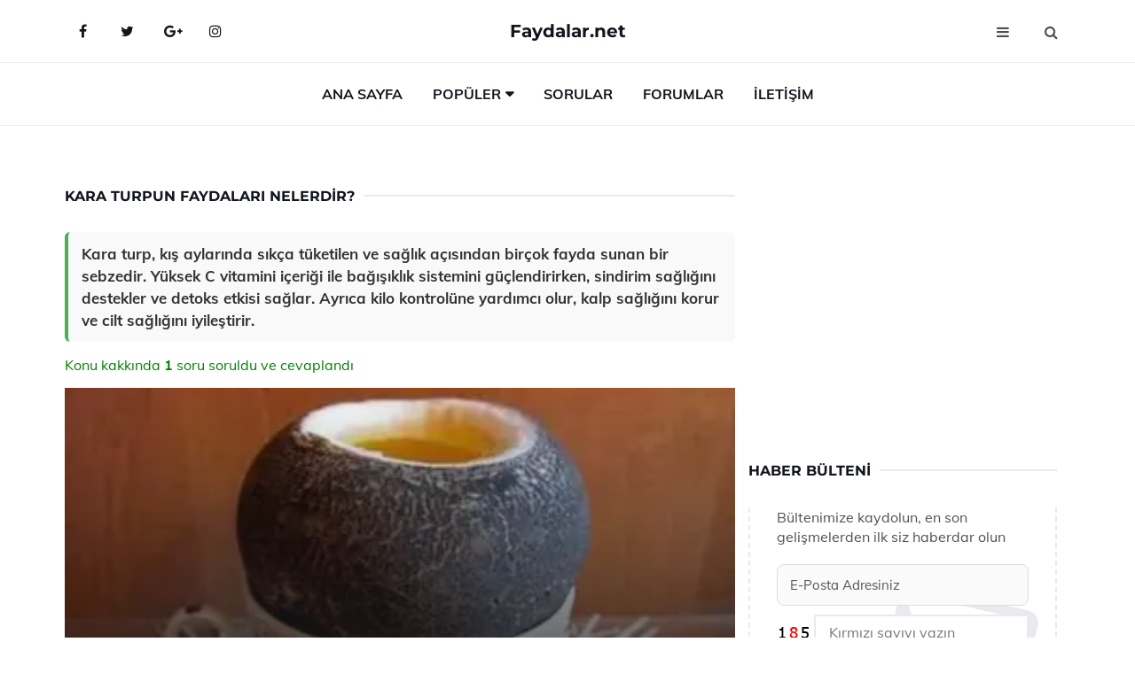

--- FILE ---
content_type: text/html
request_url: https://www.faydalar.net/kara-turpun-faydalari.html
body_size: 11664
content:
<!DOCTYPE html> <html lang="tr" dir="ltr"> <head> <meta charset="utf-8"> <meta name="viewport" content="width=device-width, initial-scale=1"> <title>Kara Turpun Faydaları Nelerdir?</title> <meta name="description" content="Kara turp, kış aylarında sıkça tüketilen ve sağlık açısından birçok fayda sunan bir sebzedir. Yüksek C vitamini içeriği ile bağışıklık sistemini güçlendiri"> <meta name="keywords" content="kara turp, faydaları, sağlık, vitaminler, mineraller, bağışıklık, sindirim, antioksidan, cilt sağlığı, kalp sağlığı, kilo verme, kolesterol, karaciğer, böbrek sağlığı, tiroid, nefes darlığı, diş sağlığı"> <meta name="author" content="faydalar.net"> <meta name="robots" content="index, follow"> <link rel="canonical" href="https://www.faydalar.net/kara-turpun-faydalari.html"> <!-- Favicon --> <link rel="icon" href="/images/favicon.ico" type="image/x-icon"> <link rel="apple-touch-icon" sizes="180x180" href="/images/apple-touch-icon.png"> <meta name="theme-color" content="#ffffff"> <!-- Open Graph --> <meta property="og:type" content="article"> <meta property="og:title" content="Kara Turpun Faydaları Nelerdir?"> <meta property="og:description" content="Kara turp, kış aylarında sıkça tüketilen ve sağlık açısından birçok fayda sunan bir sebzedir. Yüksek C vitamini içeriği ile bağışıklık sistemini güçlendiri"> <meta property="og:url" content="https://www.faydalar.net/kara-turpun-faydalari.html"> <meta property="og:image" content="https://www.faydalar.net/images/Kara-Turpun-Faydalari-44.jpg"> <!-- Structured Data --> <script type="application/ld+json"> { "@context": "https://schema.org", "@type": "Article", "headline": "Kara Turpun Faydaları Nelerdir?", "description": "Kara turp, kış aylarında sıkça tüketilen ve sağlık açısından birçok fayda sunan bir sebzedir. Yüksek C vitamini içeriği ile bağışıklık sistemini güçlendiri", "image": "https://www.faydalar.net/images/Kara-Turpun-Faydalari-44.jpg", "author": {"@type": "Organization","name": "faydalar.net"}, "publisher": {"@type": "Organization","name": "faydalar.net"}, "datePublished": "2025-12-10" } </script> <!-- LCP IMAGE PRELOAD --> <link rel="preload" as="image" fetchpriority="high" href="/images/Kara-Turpun-Faydalari-44.jpg"> <!-- JS PRELOAD --> <link rel="preload" href="/js/main.js?v=08TPP" as="script"> <!-- Bootstrap 5 Custom (SENİN İÇİN ÖZEL) --> <link rel="preload" href="/css/bootstrap.min.css?v=08TPP" as="style"> <link rel="stylesheet" href="/css/bootstrap.min.css?v=08TPP"> <noscript><link rel="stylesheet" href="/css/bootstrap.min.css?v=08TPP"></noscript> <!-- FontAwesome --> <link rel="preload" href="/css/font-awesome.min.css" as="style"> <link rel="stylesheet" href="/css/font-awesome.min.css" media="print" onload="this.media='all'"> <noscript><link rel="stylesheet" href="/css/font-awesome.min.css"></noscript> <!-- Custom Font Files --> <link rel="preload" href="/fonts/fonts.css?v=08TPP" as="style"> <link rel="stylesheet" href="/fonts/fonts.css?v=08TPP" media="print" onload="this.media='all'"> <noscript><link rel="stylesheet" href="/fonts/fonts.css?v=08TPP"></noscript> <!-- CRITICAL STYLE.CSS (Menu + Responsive) --> <link rel="preload" href="/css/style.css?v=08TPP" as="style"> <link rel="stylesheet" href="/css/style.css?v=08TPP"> <noscript><link rel="stylesheet" href="/css/style.css?v=08TPP"></noscript> <!-- FONT PRELOAD --> <link rel="preload" href="/fonts/JTUSjIg1_i6t8kCHKm459Wlhyw.woff2" as="font" type="font/woff2" crossorigin> <link rel="preload" href="/fonts/7Auwp_0qiz-afTLGLQ.woff2" as="font" type="font/woff2" crossorigin> <link rel="preload" href="/fonts/fontawesome-webfont.woff2?v=4.7.0" as="font" type="font/woff2" crossorigin> <!-- INLINE CRITICAL FIXES --> <style> /* FontAwesome inline fix */ @font-face { font-family: 'FontAwesome'; src: url('/fonts/fontawesome-webfont.woff2?v=4.7.0') format('woff2'), url('/fonts/fontawesome-webfont.woff?v=4.7.0') format('woff'); font-display: swap; } /* Header/Dropdown CLS fixes */ header { min-height: 60px; } .section { min-height: 250px; } .nav-aside-menu li a { display:block; min-height:22px; line-height:22px; padding:3px 5px; } .nav-menu .dropdown { position:absolute!important; opacity:0!important; visibility:hidden!important; top:100%; left:0; } .nav-menu li.has-dropdown:hover .dropdown { opacity:1!important; visibility:visible!important; } .aside-widget { min-height:60px; } .fa { width:1em; display:inline-block; } </style> </head> <body> <!-- HEADER --> <header id="header" class="headbosluk"> <!-- NAV --> <div id="nav" style="position:fixed;top: 0; width: 100%; z-index:500; background-color:#FFFFFF;"> <!-- Top Nav --> <div id="nav-top"> <div class="container"> <!-- social --> <ul class="nav-social"> <li><a href="#" aria-label="Facebook-main"><i class="fa fa-facebook"></i></a></li> <li><a href="#" aria-label="Twitter-main"><i class="fa fa-twitter"></i></a></li> <li><a href="#" aria-label="google-main"><i class="fa fa-google-plus"></i></a></li> <li><a href="#" aria-label="Instagram-main"><i class="fa fa-instagram"></i></a></li> </ul> <!-- /social --> <!-- logo --> <div class="nav-logo"> <span class="menubaslik"><a href="/index.html" class="logo title">Faydalar.net</a></span> </div> <!-- /logo --> <!-- search & aside toggle --> <div class="nav-btns"> <button class="aside-btn" aria-label="menu"><i class="fa fa-bars"></i></button> <button class="search-btn" aria-label="search"><i class="fa fa-search"></i></button> <div id="nav-search"> <form method="get" action="/arama/"> <input class="input" name="q" placeholder="Aranacak Kelime..."> </form> <button class="nav-close search-close" aria-label="close"> <span></span> </button> </div> </div> <!-- /search & aside toggle --> </div> </div> <!-- /Top Nav --> <!-- Main Nav --> <div id="nav-bottom"> <div class="container"> <!-- nav --> <ul class="nav-menu"> <li><a href="/index.html">Ana Sayfa</a></li> <li class="has-dropdown megamenu"> <a href="#">Popüler</a> <div class="dropdown"> <div class="dropdown-body"> <div class="row"> <div class="col-md-3"> <ul class="dropdown-list"> <li><a href="/hamilelikte-bademin-faydalari.html">Hamilelikte Bademin Faydaları Nelerdir?</a></li> <li><a href="/himalaya-tuzu-faydalari.html">Himalaya Tuzu Faydaları Nelerdir?</a></li> <li><a href="/kantaron-faydalari.html">Kantaron Faydaları Nelerdir?</a></li> <li><a href="/zencefil-suyunun-faydalari.html">Zencefil Suyunun Faydaları Nelerdir?</a></li> <li><a href="/aloe-vera-cilde-faydalari.html">Aloe Vera Cilde Faydaları Nelerdir?</a></li> </ul> </div> <div class="col-md-3"> <ul class="dropdown-list"> <li><a href="/ersag-ginseng-faydalari.html">Ersağ Ginseng Faydaları Nelerdir?</a></li> <li><a href="/karpuzun-faydalari.html">Karpuzun Faydaları Nelerdir?</a></li> <li><a href="/ilik-suyun-faydalari.html">Ilık Suyun Faydaları Nelerdir?</a></li> <li><a href="/yulafin-faydalari.html">Yulafın Faydaları Nelerdir?</a></li> <li><a href="/suyun-cilde-faydalari.html">Suyun Cilde Faydaları Nelerdir?</a></li> </ul> </div> <div class="col-md-3"> <ul class="dropdown-list"> <li><a href="/zencefil-tozu-faydalari.html">Zencefil Tozu Faydaları Nelerdir?</a></li> <li><a href="/kivinin-faydalari.html">Kivinin Faydaları Nelerdir?</a></li> <li><a href="/karadutun-faydalari.html">Karadutun Faydaları Nelerdir?</a></li> <li><a href="/yesil-kahvenin-faydalari.html">Yeşil Kahvenin Faydaları Nelerdir?</a></li> <li><a href="/yesil-cayi-faydalari.html">Yeşil Çayı Faydaları Nelerdir?</a></li> </ul> </div> <div class="col-md-3"> <ul class="dropdown-list"> <li><a href="/gulun-faydalari.html">Gülün Faydaları Nelerdir?</a></li> <li><a href="/civanpercemi-cayi-faydalari.html">Civanperçemi Çayı Faydaları Nelerdir?</a></li> <li><a href="/kirmizi-pul-biberin-faydalari.html">Kırmızı Pul Biberin Faydaları Nelerdir?</a></li> <li><a href="/gano-cayi-faydalari.html">Gano Çayı Faydaları Nelerdir?</a></li> <li><a href="/bugdayin-faydalari.html">Buğdayın Faydaları Nelerdir?</a></li> </ul> </div> </div> </div> </div> </li> <li><a href="/soru">Sorular</a></li> <li><a href="/forum">Forumlar</a></li> <li><a href="/iletisim">İletişim</a></li> </ul> <!-- /nav --> </div> </div> <!-- /Main Nav --> <!-- Aside Nav --> <div id="nav-aside"> <ul class="nav-aside-menu"> <li><a href="/index.html">Ana Sayfa</a></li> <li><a href="/forum">Foruma Soru Sor</a></li> <li><a href="/soru">Sıkça Sorulan Sorular</a></li> <li><a href="/cok-okunan">Çok Okunanlar</a> <li><a href="/editorun-sectigi">Editörün Seçtiği</a></li> <li><a href="/populer">Popüler İçerikler</a></li> <li><a href="/ilginizi-cekebilir">İlginizi Çekebilir</a></li> <li><a href="/iletisim">İletişim</a></li> </ul> <button class="nav-close nav-aside-close" aria-label="close"><span></span></button> </div> <!-- /Aside Nav --> </div> <!-- /NAV --> </header> <!-- /HEADER --> <!-- SECTION --> <div class="section"> <!-- container --> <div class="container"> <!-- row --> <div class="row" style="margin-left:3px; margin-right:3px;"> <div class="col-md-8"> <!-- row --> <div class="row"> <main id="main-content"> <!---- Json NewsArticle ----> <script type="application/ld+json"> { "@context": "https://schema.org", "@type": "NewsArticle", "articleSection": "Genel", "mainEntityOfPage": {"@type": "WebPage", "@id": "https://faydalar.net/kara-turpun-faydalari.html"}, "headline": "Kara Turpun Faydaları Nelerdir?", "image": { "@type": "ImageObject", "url": "https://faydalar.net/images/Kara-Turpun-Faydalari-44.jpg", "width": 545, "height": 363 }, "datePublished": "2024-09-23T15:22:50+03:00", "dateModified": "2024-09-23T15:22:50+03:00", "wordCount": 488, "inLanguage": "tr-TR", "keywords": "kara turp, faydaları, sağlık, vitaminler, mineraller, bağışıklık, sindirim, antioksidan, cilt sağlığı, kalp sağlığı, kilo verme, kolesterol, karaciğer, böbrek sağlığı, tiroid, nefes darlığı, diş sağlığı", "description": "Kara turp, kış aylarında sıkça tüketilen ve sağlık açısından birçok fayda sunan bir sebzedir. Yüksek C vitamini içeriği ile bağışıklık sistemini güçlendiri", "articleBody": "Kara turp, kış aylarında sıkça tüketilen ve sağlık açısından birçok fayda sunan bir sebzedir. Yüksek C vitamini içeriği ile bağışıklık sistemini güçlendirirken, sindirim sağlığını destekler ve detoks etkisi sağlar. Ayrıca kilo kontrolüne yardımcı olur, kalp sağlığını korur ve cilt sağlığını iyileştirir. Kara turp (Brassica rapa subsp. rapa), özellikle kış aylarında tüketilen ve sağlık açısından birçok fayda sağlayan bir sebzedir. Kök sebzeler arasında yer alan kara turp, hem besin değeri hem de sağlık yararları ile dikkat çekmektedir. Bu makalede, kara turpun faydaları detaylı bir şekilde ele alınacaktır.1. Bağışıklık Sistemini Güçlendirir Kara turp, yüksek C vitamini içeriği sayesinde bağışıklık sistemini destekler. C vitamini, vücudun enfeksiyonlara karşı direncini artırır ve hastalıklara karşı koruma sağlar.2. Sindirim Sağlığını Destekler Kara turp, lif açısından zengin bir sebzedir. Lif, sindirim sisteminin düzenlenmesine yardımcı olur ve kabızlık gibi sorunların önlenmesine katkıda bulunur. Ayrıca, bağırsak sağlığını iyileştirici etkisi ile bilinir.3. Detoks Etkisi Kara turpun içeriğindeki antioksidanlar, vücudu zararlı toksinlerden arındırmaya yardımcı olur. Özellikle karaciğerin detoksifikasyon süreçlerini destekleyerek, vücuttaki zararlı maddelerin atılmasına olanak tanır.4. Anti-inflamatuar Özellikler Kara turp, vücutta inflamasyonu azaltmaya yardımcı olan bileşenler içerir. Bu özellikleri sayesinde, eklem ağrıları ve diğer iltihaplı durumların tedavisinde yardımcı olabilir.5. Kilo Kontrolüne Yardımcı Olur Düşük kalorili bir sebze olan kara turp, diyetlerde sıkça tercih edilmektedir. Lif içeriği sayesinde tokluk hissi yaratır ve aşırı yemek yeme isteğini azaltır, bu da kilo kontrolüne yardımcı olur.6. Kalp Sağlığını Korur Kara turp, kalp sağlığını destekleyen potasyum ve magnezyum gibi mineraller içerir. Bu mineraller, kan basıncını düzenlemeye yardımcı olur ve kalp hastalıkları riskini azaltır.7. Cilt Sağlığını İyileştirir Kara turp, cilt sağlığına faydalı olan vitaminler ve mineraller içerir. Antioksidan özellikleri sayesinde ciltteki yaşlanma belirtilerini azaltabilir ve cildin daha sağlıklı görünmesine yardımcı olabilir.8. Kan Şekerini Düzenler Kara turp, kan şekerini dengede tutmaya yardımcı olan bileşenler içerir. Bu özellik, özellikle diyabet hastaları için faydalıdır.Sonuç Kara turp, sağlık açısından birçok fayda sağlayan besleyici bir sebzedir. Bağışıklık sistemini güçlendirmesi, sindirim sağlığını desteklemesi ve detoks etkisi gibi özellikleri ile dikkat çekmektedir. Beslenme düzenine dahil edilmesi, genel sağlık üzerinde olumlu etkiler yaratabilir. Ancak, her besin maddesinde olduğu gibi, kara turpun da dengeli bir şekilde tüketilmesi önemlidir. Sağlıklı bir yaşam için çeşitli sebzelerle zenginleştirilmiş bir diyet benimsemek, bireylerin genel sağlık durumunu iyileştirebilir.Ekstra Bilgiler:Kara turp, salatalarda, çorbalarda veya garnitür olarak tüketilebilir.Turp suyu, detoksifiye edici özellikleri sayesinde bazı sağlık uygulamalarında kullanılmaktadır.Kara turpun kök kısmı kadar yeşil yaprakları da besin değerine sahiptir.", "author": { "@type": "Person", "name": "suraye", "url": "https://faydalar.net/author/suraye" }, "publisher": { "@type": "Organization", "name": "Faydalar", "logo": { "@type": "ImageObject", "url": "https://faydalar.net/images/logo.png", "width": 600, "height": 60 } } } </script> <!---- Json NewsArticle ----> <!-- row --> <div class="row"> <div class="col-md-12"> <div class="section-row"> <div class="section-title"> <h1 class="title">Kara Turpun Faydaları Nelerdir?</h1> </div> <div class="manset-ozet" style="margin-bottom:15px; margin-top:10px;"><b>Kara turp, kış aylarında sıkça tüketilen ve sağlık açısından birçok fayda sunan bir sebzedir. Yüksek C vitamini içeriği ile bağışıklık sistemini güçlendirirken, sindirim sağlığını destekler ve detoks etkisi sağlar. Ayrıca kilo kontrolüne yardımcı olur, kalp sağlığını korur ve cilt sağlığını iyileştirir.</b></div> <div style="margin-bottom:15px; margin-top:10px; "><a href="#sorular" style="color:green">Konu kakkında <b>1</b> soru soruldu ve cevaplandı</a></div> <div class="post post-thumb" data-no-lazy="true"> <a class="post-img" href="/kara-turpun-faydalari.html"> <img src="/images/Kara-Turpun-Faydalari-44.jpg" srcset=" /images/130x85/Kara-Turpun-Faydalari-44.webp 130w, /images/225x150/Kara-Turpun-Faydalari-44.webp 225w, /images/285x190/Kara-Turpun-Faydalari-44.webp 285w, /images/360x240/Kara-Turpun-Faydalari-44.webp 360w " sizes=" (max-width: 480px) 130px, (max-width: 768px) 225px, (max-width: 1024px) 285px, 360px " width="800" height="400" fetchpriority="high" decoding="async" data-no-lazy="true" style="width:100%;height:auto;max-height:400px;object-fit:cover;" alt="Kara Turpun Faydaları Nelerdir?" title="Kara Turpun Faydaları Nelerdir?" > </a> </div> <!-- post share --> <div class="section-row"> <div class="post-share"> <a href="https://www.facebook.com/sharer.php?u=https://www.faydalar.net/kara-turpun-faydalari.html" class="social-facebook" aria-label="facebook" target="_blank" rel="noreferrer"><i class="fa fa-facebook"></i></a> <a href="https://twitter.com/intent/tweet?text=Kara Turpun Faydaları Nelerdir? - https://www.faydalar.net/kara-turpun-faydalari.html" class="social-twitter" aria-label="twitter" target="_blank" rel="noreferrer"><i class="fa fa-twitter"></i></a> <a href="https://pinterest.com/pin/create/button/?url=https://www.faydalar.net/kara-turpun-faydalari.html&media=https://www.faydalar.net/images/Kara-Turpun-Faydalari-44.jpg&description=Kara Turpun Faydaları Nelerdir?" class="social-pinterest" aria-label="pinterest" rel="noreferrer"><i class="fa fa-pinterest"></i></a> <a href="whatsapp://send?text=Kara Turpun Faydaları Nelerdir? - https://www.faydalar.net/kara-turpun-faydalari.html" aria-label="whatsapp" data-action="share/whatsapp/share" class="social-whatsapp" rel="noreferrer"><i class="fa fa-whatsapp"></i></a> 23 Eylül 2024 </div> </div> <!-- /post share --> <!-- post content --> <div class="baslik-row"> <table width="100%" border="0"> <tr> <td><div>Kara turp (Brassica rapa subsp. rapa), özellikle kış aylarında tüketilen ve sağlık açısından birçok fayda sağlayan bir sebzedir. Kök sebzeler arasında yer alan kara turp, hem besin değeri hem de sağlık yararları ile dikkat çekmektedir. Bu makalede, kara turpun faydaları detaylı bir şekilde ele alınacaktır.</div><div><br></div><div><b>1. Bağışıklık Sistemini Güçlendirir</b> </div><div><br></div><div>Kara turp, yüksek C vitamini içeriği sayesinde bağışıklık sistemini destekler. C vitamini, vücudun enfeksiyonlara karşı direncini artırır ve hastalıklara karşı koruma sağlar.</div><div><br></div><div><b>2. Sindirim Sağlığını Destekler</b> </div><div><br></div><div>Kara turp, lif açısından zengin bir sebzedir. Lif, sindirim sisteminin düzenlenmesine yardımcı olur ve kabızlık gibi sorunların önlenmesine katkıda bulunur. Ayrıca, bağırsak sağlığını iyileştirici etkisi ile bilinir.</div><div><br></div><div><b>3. Detoks Etkisi</b> </div><div><br></div><div>Kara turpun içeriğindeki antioksidanlar, vücudu zararlı toksinlerden arındırmaya yardımcı olur. Özellikle karaciğerin detoksifikasyon süreçlerini destekleyerek, vücuttaki zararlı maddelerin atılmasına olanak tanır.</div><div><br></div><div><b>4. Anti-inflamatuar Özellikler</b> </div><div><br></div><div>Kara turp, vücutta inflamasyonu azaltmaya yardımcı olan bileşenler içerir. Bu özellikleri sayesinde, eklem ağrıları ve diğer iltihaplı durumların tedavisinde yardımcı olabilir.</div><div><br></div><div><b>5. Kilo Kontrolüne Yardımcı Olur</b> </div><div><br></div><div>Düşük kalorili bir sebze olan kara turp, diyetlerde sıkça tercih edilmektedir. Lif içeriği sayesinde tokluk hissi yaratır ve aşırı yemek yeme isteğini azaltır, bu da kilo kontrolüne yardımcı olur.</div><div><br></div><div><b>6. Kalp Sağlığını Korur</b> </div><div><br></div><div>Kara turp, kalp sağlığını destekleyen potasyum ve magnezyum gibi mineraller içerir. Bu mineraller, kan basıncını düzenlemeye yardımcı olur ve kalp hastalıkları riskini azaltır.</div><div><br></div><div><b>7. Cilt Sağlığını İyileştirir</b> </div><div><br></div><div>Kara turp, cilt sağlığına faydalı olan vitaminler ve mineraller içerir. Antioksidan özellikleri sayesinde ciltteki yaşlanma belirtilerini azaltabilir ve cildin daha sağlıklı görünmesine yardımcı olabilir.</div><div><br></div><div><b>8. Kan Şekerini Düzenler</b> </div><div><br></div><div>Kara turp, kan şekerini dengede tutmaya yardımcı olan bileşenler içerir. Bu özellik, özellikle diyabet hastaları için faydalıdır.</div><div><br></div><div><b>Sonuç</b> </div><div><br></div><div>Kara turp, sağlık açısından birçok fayda sağlayan besleyici bir sebzedir. Bağışıklık sistemini güçlendirmesi, sindirim sağlığını desteklemesi ve detoks etkisi gibi özellikleri ile dikkat çekmektedir. Beslenme düzenine dahil edilmesi, genel sağlık üzerinde olumlu etkiler yaratabilir. Ancak, her besin maddesinde olduğu gibi, kara turpun da dengeli bir şekilde tüketilmesi önemlidir. Sağlıklı bir yaşam için çeşitli sebzelerle zenginleştirilmiş bir diyet benimsemek, bireylerin genel sağlık durumunu iyileştirebilir.</div><div><br></div><div>Ekstra Bilgiler:</div><ul><li>Kara turp, salatalarda, çorbalarda veya garnitür olarak tüketilebilir.</li><li>Turp suyu, detoksifiye edici özellikleri sayesinde bazı sağlık uygulamalarında kullanılmaktadır.</li><li>Kara turpun kök kısmı kadar yeşil yaprakları da besin değerine sahiptir.</li></ul></td> </tr> </table> </div> <p> <!-- /Ek sayfalar ---------> <!-- /Ek sayfalar ---------> <!-- soru sor --> <div class="section-row" id="sorular"> <div class="section-title"> <span class="title menubaslik">Yeni Soru Sor / Yorum Yap</span> </div> <div id="output"> <form id="myform"> <input type="hidden" name="alan" value="yeni-yorum"> <input type="hidden" name="segment" value="6649bd6746c53709d4bf5a86"> <div class="row"> <div class="col-md-12"> <div class="form-group"> <textarea class="input" name="yorum" id="yorum" placeholder="Sorunuz yada yorumunuz" required></textarea> </div> </div> <div class="col-md-4"> <div class="form-group"> <input class="input" type="text" name="isim" id="isim" placeholder="İsim" required> </div> </div> <div class="col-md-1"> <div class="form-group"> <img src="/images/sifre.gif" loading="lazy" style="margin-top:5px;" width="40" height="23" alt="şifre" title="şifre" /> </div> </div> <div class="col-md-4"> <div class="form-group"> <input class="input" type="number" name="pass" id="gonder" placeholder="Kırmızı sayıyı yazın" autocomplete="off" required> </div> </div> <div class="col-md-2" > <button class="primary-button" id="btnSubmit">Gönder</button> </div> </div> </form> </div> </div> <!-- /soru sor --> <!-- post comments --> <div class="section-row" style="margin-top:30px;"> <div class="section-title"> <span class="title menubaslik">Sizden Gelen Sorular / Yorumlar </span> </div> <div class="post-comments"> <!-- comment --> <section itemscope itemtype="https://schema.org/QAPage"> <div itemprop="mainEntity" itemscope="" itemtype="https://schema.org/Question"> <meta itemprop="datePublished" content="2024-08-11T11:24:51+03:00"> <span itemprop="author" itemscope itemtype="https://schema.org/Person"> <meta itemprop="name" content="Soruyu Soran Topluluk Ekibi"> <meta itemprop="url" content="https://www.faydalar.net/kara-turpun-faydalari.html"> </span> <div class="media" style="margin-bottom:30px;"> <div class="media-left"> <img class="media-object lazyload" src="/img/soru.svg" data-src="/img/soru.svg" width="50" height="50" alt="Soru işareti ikonu" title="Soru" loading="lazy" decoding="async" style="object-fit:contain;"> </div> <div class="media-body"> <div class="media-heading"> <span class="user" itemprop="name">Cihandide</span> <span class="time"> 11 Ağustos 2024 Pazar </span> </div> <p itemprop="text">Kara turpun sağlığa olan faydaları gerçekten dikkat çekici. Sizce de bu sebzenin bağışıklık sistemini güçlendirme özelliği, özellikle grip ve soğuk algınlığı mevsiminde çok faydalı değil mi? Ayrıca, sindirim sistemine olan katkıları sayesinde lif açısından zengin bir diyetin parçası olarak tüketmek, hazımsızlık sorunlarını azaltmada etkili olabilir. Uykusuzluk problemlerine iyi gelmesi de, günlük yaşamda karşılaştığımız stresle başa çıkmaya yardımcı olabilir. Sizce de bu tür doğal besinlerin vücuda sağladığı destekler, modern tıbbın sunduğu çözümlerle karşılaştırıldığında daha mı etkili?</p> <!--------- cevap bolumu ----------------> <button type="button" onclick="mycevap66b89f83c8185a539c09e7f5()" class="reply" style="cursor:pointer; margin-bottom:20px;"> Cevap yaz </button> <script> function mycevap66b89f83c8185a539c09e7f5() { var x = document.getElementById("diva66b89f83c8185a539c09e7f5"); if (x.style.display === "none") { x.style.display = "block"; } else { x.style.display = "none"; } } </script> <div id="diva66b89f83c8185a539c09e7f5" class="cevap-container" data-yid="66b89f83c8185a539c09e7f5" style="display:none; margin-top:10px;"> <div id="output66b89f83c8185a539c09e7f5" class="cevap-output"> <form class="cevap-form" data-yid="66b89f83c8185a539c09e7f5"> <input type="hidden" name="alan" value="yorum-cevap"> <input type="hidden" name="anasegment" value="6649bd6746c53709d4bf5a86"> <input type="hidden" name="segment" value="66b89f83c8185a539c09e7f5"> <div class="row"> <div class="col-md-12"> <div class="form-group"> <textarea class="input" name="yorum" placeholder="Cevabınız" required></textarea> </div> </div> <div class="col-md-5"> <div class="form-group"> <input class="input" type="text" name="isim" placeholder="İsim" required> </div> </div> <div class="col-md-1"> <div class="form-group"> <img src="/images/sifre.gif" loading="lazy" style="margin-top:5px;" width="40" height="23" alt="şifre"> </div> </div> <div class="col-md-3"> <div class="form-group"> <input class="input" type="number" name="pass" placeholder="Kırmızı sayı?" autocomplete="off" required> </div> </div> <div class="col-md-2"> <button class="primary-button cevap-btn" data-yid="66b89f83c8185a539c09e7f5"> Gönder </button> </div> </div> </form> </div> </div> <!--------- cevap bolumu ----------------> <div style="font-size:13px;display:none"><span itemprop="answerCount">1</span>. Cevap</div> <div itemprop="suggestedAnswer" itemscope itemtype="http://schema.org/Answer"> <meta itemprop="datePublished" content="2024-08-11T11:24:51+03:00"> <meta itemprop="url" content="https://www.faydalar.net/kara-turpun-faydalari.html"> <span itemprop="author" itemscope itemtype="https://schema.org/Person"> <meta itemprop="name" content="Site Destek Ekibi"> <meta itemprop="url" content="https://www.faydalar.net/kara-turpun-faydalari.html"> </span> <meta itemprop="upvoteCount" content="5"> <div class="media media-author"> <div class="media-left"> <img class="media-object lazyload" data-src="/img/cevap.svg" src="/img/cevap.svg" width="50" height="50" style="object-fit:cover;" alt="cevap" title="cevap" loading="lazy" decoding="async"> </div> <div class="media-body"> <div class="media-heading"> <span class="admin" itemprop="name">Admin</span> <span class="time"> 11 Ağustos 2024 Pazar </span> </div> <p itemprop="text"><b>Kara Turpun Faydaları</b> <br>Merhaba Cihandide, haklısınız, kara turpun sağlık üzerindeki faydaları oldukça dikkat çekici. Özellikle bağışıklık sistemini güçlendirme özelliği, kış aylarında sıkça karşılaştığımız grip ve soğuk algınlığı gibi hastalıklara karşı koruyucu bir etki sağlıyor. <br><br><b>Sindirim Sistemi Üzerindeki Etkileri</b> <br>Ayrıca, lif açısından zengin olması sayesinde sindirim sistemine olan katkıları da oldukça önemli. Lifli gıdaların sindirim sağlığı üzerinde olumlu etkileri olduğu biliniyor ve bu da hazımsızlık gibi sorunların azalmasına yardımcı olabilir. <br><br><b>Uykusuzluk ve Stresle Başa Çıkma</b> <br>Uykusuzluk problemlerine iyi gelmesi ise günlük yaşamda karşılaştığımız stresle başa çıkmak için önemli bir destek sunuyor. Doğal besinlerin sağladığı bu tür faydalar, modern tıbbın sunduğu çözümlerle birlikte değerlendirildiğinde, bireylerin genel sağlık durumunu iyileştirmeye yardımcı olabilir. <br><br>Sonuç olarak, doğal besinlerin sağlık üzerindeki etkileri göz ardı edilmemeli ve dengeli bir diyetin parçası olarak değerlendirilmelidir.</p> </div> </div> <!-- /comment --> </div> </div> <!-- /comment --> </div> </section> </div> </div> <!-- /post comments --> </div> </div> </div> </main> <!-- ad --> <div class="col-md-12 section-row text-center"> <script async src="https://pagead2.googlesyndication.com/pagead/js/adsbygoogle.js?client=ca-pub-9464567198464478" crossorigin="anonymous"></script> <!-- 338 x 280 orta --> <ins class="adsbygoogle" style="display:block" data-ad-client="ca-pub-9464567198464478" data-ad-slot="7709372745" data-ad-format="auto" data-full-width-responsive="true"></ins> <script> (adsbygoogle = window.adsbygoogle || []).push({}); </script> </div> <!-- /ad --> <div class="col-md-12"> <div class="section-title"> <span class="title menubaslik">Çok Okunanlar</span> </div> </div> <!-- post --> <div class="col-md-6"> <div class="post"> <a class="post-img" href="/hamilelikte-ayvanin-faydalari.html"> <picture> <!-- Mobil için daha küçük boyut --> <source srcset="/images/285x190/Hamilelikte-Ayvanin-Faydalari-54.webp" media="(max-width: 480px)" type="image/webp"> <!-- Varsayılan masaüstü (senin şu anki kodun ile aynı) --> <source srcset="/images/360x240/Hamilelikte-Ayvanin-Faydalari-54.webp" type="image/webp"> <!-- Lazyload img fallback (senin mevcut kodun ile birebir aynı) --> <img data-src="/images/360x240/Hamilelikte-Ayvanin-Faydalari-54.webp" src="/images/360x240/Hamilelikte-Ayvanin-Faydalari-54.webp" width="360" height="240" style="object-fit:cover;object-position:center;" alt="Hamilelikte Ayvanın Faydaları Nelerdir?" title="Hamilelikte Ayvanın Faydaları Nelerdir?" class="lazyload" > </picture> </a> </a> <div class="post-body"> <div class="post-category"> <a href="/cok-okunan" title="Çok Okunan">Çok Okunan</a> </div> <span class="post-title linkbaslik"><a href="/hamilelikte-ayvanin-faydalari.html">Hamilelikte Ayvanın Faydaları Nelerdir?</a></span> <ul class="post-meta"> <li> 19 Eylül 2024 Perşembe </li> </ul> </div> </div> </div> <!-- /post --> <!-- post --> <div class="col-md-6"> <div class="post"> <a class="post-img" href="/cevizin-faydalari.html"> <picture> <!-- Mobil için daha küçük boyut --> <source srcset="/images/285x190/Cevizin-Faydalari-46.webp" media="(max-width: 480px)" type="image/webp"> <!-- Varsayılan masaüstü (senin şu anki kodun ile aynı) --> <source srcset="/images/360x240/Cevizin-Faydalari-46.webp" type="image/webp"> <!-- Lazyload img fallback (senin mevcut kodun ile birebir aynı) --> <img data-src="/images/360x240/Cevizin-Faydalari-46.webp" src="/images/360x240/Cevizin-Faydalari-46.webp" width="360" height="240" style="object-fit:cover;object-position:center;" alt="Cevizin Faydaları Nelerdir?" title="Cevizin Faydaları Nelerdir?" class="lazyload" > </picture> </a> <div class="post-body"> <div class="post-category"> <a href="/cok-okunan" title="Çok Okunan">Çok Okunan</a> </div> <span class="post-title linkbaslik"><a href="/cevizin-faydalari.html">Cevizin Faydaları Nelerdir?</a></span> <ul class="post-meta"> <li> 01 Ekim 2024 Salı </li> </ul> </div> </div> </div> <!-- /post --> <div class="clearfix visible-md visible-lg"></div> <!-- post --> <div class="col-md-6"> <div class="post"> <a class="post-img" href="/ersag-ginseng-faydalari.html"> <picture> <!-- Mobil için daha küçük boyut --> <source srcset="/images/285x190/Ersag-Ginseng-Faydalari-45.webp" media="(max-width: 480px)" type="image/webp"> <!-- Varsayılan masaüstü (senin şu anki kodun ile aynı) --> <source srcset="/images/360x240/Ersag-Ginseng-Faydalari-45.webp" type="image/webp"> <!-- Lazyload img fallback (senin mevcut kodun ile birebir aynı) --> <img data-src="/images/360x240/Ersag-Ginseng-Faydalari-45.webp" src="/images/360x240/Ersag-Ginseng-Faydalari-45.webp" width="360" height="240" style="object-fit:cover;object-position:center;" alt="Ersağ Ginseng Faydaları Nelerdir?" title="Ersağ Ginseng Faydaları Nelerdir?" class="lazyload" > </picture> </a> <div class="post-body"> <div class="post-category"> <a href="/cok-okunan" title="Çok Okunan">Çok Okunan</a> </div> <span class="post-title linkbaslik"><a href="/ersag-ginseng-faydalari.html">Ersağ Ginseng Faydaları Nelerdir?</a></span> <ul class="post-meta"> <li> 25 Eylül 2024 Çarşamba </li> </ul> </div> </div> </div> <!-- /post --> <!-- post --> <div class="col-md-6"> <div class="post"> <a class="post-img" href="/ceviz-agacinin-faydalari.html"> <picture> <!-- Mobil için daha küçük boyut --> <source srcset="/images/285x190/Ceviz-Agacinin-Faydalari-52.webp" media="(max-width: 480px)" type="image/webp"> <!-- Varsayılan masaüstü (senin şu anki kodun ile aynı) --> <source srcset="/images/360x240/Ceviz-Agacinin-Faydalari-52.webp" type="image/webp"> <!-- Lazyload img fallback (senin mevcut kodun ile birebir aynı) --> <img data-src="/images/360x240/Ceviz-Agacinin-Faydalari-52.webp" src="/images/360x240/Ceviz-Agacinin-Faydalari-52.webp" width="360" height="240" style="object-fit:cover;object-position:center;" alt="Ceviz Ağacının Faydaları Nelerdir?" title="Ceviz Ağacının Faydaları Nelerdir?" class="lazyload" > </picture> </a> <div class="post-body"> <div class="post-category"> <a href="/cok-okunan" title="Çok Okunan">Çok Okunan</a> </div> <span class="post-title linkbaslik"><a href="/ceviz-agacinin-faydalari.html">Ceviz Ağacının Faydaları Nelerdir?</a></span> <ul class="post-meta"> <li> 25 Eylül 2024 Çarşamba </li> </ul> </div> </div> </div> <!-- /post --> </div> <!-- /row --> <!-- ad --> <div class="col-md-12 section-row text-center"> <script async src="https://pagead2.googlesyndication.com/pagead/js/adsbygoogle.js?client=ca-pub-9464567198464478" crossorigin="anonymous"></script> <!-- 338 x 280 orta --> <ins class="adsbygoogle" style="display:block" data-ad-client="ca-pub-9464567198464478" data-ad-slot="7709372745" data-ad-format="auto" data-full-width-responsive="true"></ins> <script> (adsbygoogle = window.adsbygoogle || []).push({}); </script> </div> <!-- /ad --> <!-- row --> <div class="row"> <div class="col-md-12"> <div class="section-title"> <span class="title menubaslik">Popüler İçerikler</span> </div> </div> <!-- post --> <div class="col-md-4"> <div class="post post-sm"> <a class="post-img" href="/pekmezin-faydalari.html"><img data-src="/images/225x150/Pekmezin-Faydalari-82.webp" src="/images/225x150/Pekmezin-Faydalari-82.webp" width="225" height="150" style="object-fit:cover;object-position:center;" aria-label="Pekmezin Faydaları Nelerdir?" alt="Pekmezin Faydaları Nelerdir?" title="Pekmezin Faydaları Nelerdir?" class="lazyload"></a> <div class="post-body"> <div class="post-category"> <a href="/populer">Popüler İçerik</a> </div> <span class="post-title linkbaslik title-sm"><a href="/pekmezin-faydalari.html">Pekmezin Faydaları Nelerdir?</a></span> <ul class="post-meta"> <li> 30 Eylül 2024 Pazartesi </li> </ul> </div> </div> </div> <!-- /post --> <!-- post --> <div class="col-md-4"> <div class="post post-sm"> <a class="post-img" href="/cekirdegin-faydalari.html"><img data-src="/images/225x150/Cekirdegin-Faydalari-36.webp" src="/images/225x150/Cekirdegin-Faydalari-36.webp" width="225" height="150" style="object-fit:cover;object-position:center;" aria-label="Çekirdeğin Faydaları Nelerdir?" alt="Çekirdeğin Faydaları Nelerdir?" title="Çekirdeğin Faydaları Nelerdir?" class="lazyload"></a> <div class="post-body"> <div class="post-category"> <a href="/populer">Popüler İçerik</a> </div> <span class="post-title linkbaslik title-sm"><a href="/cekirdegin-faydalari.html">Çekirdeğin Faydaları Nelerdir?</a></span> <ul class="post-meta"> <li> 25 Eylül 2024 Çarşamba </li> </ul> </div> </div> </div> <!-- /post --> <!-- post --> <div class="col-md-4"> <div class="post post-sm"> <a class="post-img" href="/karbonatli-suyun-faydalari.html"><img data-src="/images/225x150/Karbonatli-Suyun-Faydalari-35.webp" src="/images/225x150/Karbonatli-Suyun-Faydalari-35.webp" width="225" height="150" style="object-fit:cover;object-position:center;" aria-label="Karbonatlı Suyun Faydaları Nelerdir?" alt="Karbonatlı Suyun Faydaları Nelerdir?" title="Karbonatlı Suyun Faydaları Nelerdir?" class="lazyload"></a> <div class="post-body"> <div class="post-category"> <a href="/editorun-sectigi">Editörün Seçtiği</a> </div> <span class="post-title linkbaslik title-sm"><a href="/karbonatli-suyun-faydalari.html">Karbonatlı Suyun Faydaları Nelerdir?</a></span> <ul class="post-meta"> <li> 01 Ekim 2024 Salı </li> </ul> </div> </div> </div> <!-- /post --> </div> <!-- /row --> <!-- row --> <div class="row"> <div class="col-md-12"> <div class="section-title"> <span class="title menubaslik">Editörün Seçtiği</span> </div> </div> <!-- post --> <div class="col-md-4"> <div class="post post-sm"> <a class="post-img" href="/kirmizi-elmanin-faydalari.html"><img data-src="/images/225x150/Kirmizi-Elmanin-Faydalari-66.webp" src="/images/225x150/Kirmizi-Elmanin-Faydalari-66.webp" width="225" height="150" style="object-fit:cover;object-position:center;" aria-label="Kırmızı Elmanın Faydaları Nelerdir?" alt="Kırmızı Elmanın Faydaları Nelerdir?" title="Kırmızı Elmanın Faydaları Nelerdir?" class="lazyload"></a> <div class="post-body"> <div class="post-category"> <a href="/editorun-sectigi">Editörün Seçtiği</a> </div> <span class="post-title linkbaslik title-sm"><a href="/kirmizi-elmanin-faydalari.html">Kırmızı Elmanın Faydaları Nelerdir?</a></span> <ul class="post-meta"> <li> 25 Eylül 2024 Çarşamba </li> </ul> </div> </div> </div> <!-- /post --> <!-- post --> <div class="col-md-4"> <div class="post post-sm"> <a class="post-img" href="/kirmizi-pul-biberin-faydalari.html"><img data-src="/images/225x150/Kirmizi-Pul-Biberin-Faydalari-93.webp" src="/images/225x150/Kirmizi-Pul-Biberin-Faydalari-93.webp" width="225" height="150" style="object-fit:cover;object-position:center;" aria-label="Kırmızı Pul Biberin Faydaları Nelerdir?" alt="Kırmızı Pul Biberin Faydaları Nelerdir?" title="Kırmızı Pul Biberin Faydaları Nelerdir?" class="lazyload"></a> <div class="post-body"> <div class="post-category"> <a href="/editorun-sectigi">Editörün Seçtiği</a> </div> <span class="post-title linkbaslik title-sm"><a href="/kirmizi-pul-biberin-faydalari.html">Kırmızı Pul Biberin Faydaları Nelerdir?</a></span> <ul class="post-meta"> <li> 28 Eylül 2024 Cumartesi </li> </ul> </div> </div> </div> <!-- /post --> <!-- post --> <div class="col-md-4"> <div class="post post-sm"> <a class="post-img" href="/irmigin-faydalari.html"><img data-src="/images/225x150/Irmigin-Faydalari-75.webp" src="/images/225x150/Irmigin-Faydalari-75.webp" width="225" height="150" style="object-fit:cover;object-position:center;" aria-label="İrmiğin Faydaları Nelerdir?" alt="İrmiğin Faydaları Nelerdir?" title="İrmiğin Faydaları Nelerdir?" class="lazyload"></a> <div class="post-body"> <div class="post-category"> <a href="/editorun-sectigi">Editörün Seçtiği</a> </div> <span class="post-title linkbaslik title-sm"><a href="/irmigin-faydalari.html">İrmiğin Faydaları Nelerdir?</a></span> <ul class="post-meta"> <li> 23 Eylül 2024 Pazartesi </li> </ul> </div> </div> </div> <!-- /post --> </div> <!-- /row --> <!-- row --> <div class="row"> <div class="col-md-12"> <div class="section-title"> <span class="title menubaslik">İlginizi Çekebilir</span> </div> </div> <!-- post --> <div class="col-md-4"> <div class="post post-sm"> <a class="post-img" href="/suyun-cilde-faydalari.html"> <picture> <!-- Mobil cihazlar için (130x85) --> <source srcset="/images/130x85/Suyun-Cilde-Faydalari-93.webp" media="(max-width: 480px)" type="image/webp"> <!-- Tablet / Orta ekran (225x150) --> <source srcset="/images/225x150/Suyun-Cilde-Faydalari-93.webp" media="(max-width: 768px)" type="image/webp"> <!-- Masaüstü varsayılan (225x150) --> <source srcset="/images/225x150/Suyun-Cilde-Faydalari-93.webp" type="image/webp"> <!-- Lazyload fallback (senin orijinal kodunun aynısı) --> <img data-src="/images/225x150/Suyun-Cilde-Faydalari-93.webp" src="/images/225x150/Suyun-Cilde-Faydalari-93.webp" width="225" height="150" style="object-fit:cover;object-position:center;" alt="Suyun Cilde Faydaları Nelerdir?" title="Suyun Cilde Faydaları Nelerdir?" class="lazyload"> </picture> </a> <div class="post-body"> <div class="post-category"> <a href="/ilginizi-cekebilir">İlginizi Çekebilir</a> </div> <span class="post-title linkbaslik title-sm"><a href="/suyun-cilde-faydalari.html">Suyun Cilde Faydaları Nelerdir?</a></span> <ul class="post-meta"> <li> 24 Eylül 2024 Salı </li> </ul> </div> </div> </div> <!-- /post --> <!-- post --> <div class="col-md-4"> <div class="post post-sm"> <a class="post-img" href="/yasemin-yagi-faydalari.html"> <picture> <!-- Mobil cihazlar için (130x85) --> <source srcset="/images/130x85/Yasemin-Yagi-Faydalari-93.webp" media="(max-width: 480px)" type="image/webp"> <!-- Tablet / Orta ekran (225x150) --> <source srcset="/images/225x150/Yasemin-Yagi-Faydalari-93.webp" media="(max-width: 768px)" type="image/webp"> <!-- Masaüstü varsayılan (225x150) --> <source srcset="/images/225x150/Yasemin-Yagi-Faydalari-93.webp" type="image/webp"> <!-- Lazyload fallback (senin orijinal kodunun aynısı) --> <img data-src="/images/225x150/Yasemin-Yagi-Faydalari-93.webp" src="/images/225x150/Yasemin-Yagi-Faydalari-93.webp" width="225" height="150" style="object-fit:cover;object-position:center;" alt="Yasemin Yağı Faydaları Nelerdir?" title="Yasemin Yağı Faydaları Nelerdir?" class="lazyload"> </picture> </a> <div class="post-body"> <div class="post-category"> <a href="/ilginizi-cekebilir">İlginizi Çekebilir</a> </div> <span class="post-title linkbaslik title-sm"><a href="/yasemin-yagi-faydalari.html">Yasemin Yağı Faydaları Nelerdir?</a></span> <ul class="post-meta"> <li> 25 Eylül 2024 Çarşamba </li> </ul> </div> </div> </div> <!-- /post --> <!-- post --> <div class="col-md-4"> <div class="post post-sm"> <a class="post-img" href="/yoganin-faydalari.html"> <picture> <!-- Mobil cihazlar için (130x85) --> <source srcset="/images/130x85/Yoganin-Faydalari-12.webp" media="(max-width: 480px)" type="image/webp"> <!-- Tablet / Orta ekran (225x150) --> <source srcset="/images/225x150/Yoganin-Faydalari-12.webp" media="(max-width: 768px)" type="image/webp"> <!-- Masaüstü varsayılan (225x150) --> <source srcset="/images/225x150/Yoganin-Faydalari-12.webp" type="image/webp"> <!-- Lazyload fallback (senin orijinal kodunun aynısı) --> <img data-src="/images/225x150/Yoganin-Faydalari-12.webp" src="/images/225x150/Yoganin-Faydalari-12.webp" width="225" height="150" style="object-fit:cover;object-position:center;" alt="Yoganın Faydaları Nelerdir?" title="Yoganın Faydaları Nelerdir?" class="lazyload"> </picture> </a> <div class="post-body"> <div class="post-category"> <a href="/ilginizi-cekebilir">İlginizi Çekebilir</a> </div> <span class="post-title linkbaslik title-sm"><a href="/yoganin-faydalari.html">Yoganın Faydaları Nelerdir?</a></span> <ul class="post-meta"> <li> 24 Eylül 2024 Salı </li> </ul> </div> </div> </div> <!-- /post --> </div> <!-- /row --> </div> <div class="col-md-4"> <!-- ad widget--> <div class="aside-widget text-center"> <script async src="https://pagead2.googlesyndication.com/pagead/js/adsbygoogle.js?client=ca-pub-9464567198464478" crossorigin="anonymous"></script> <!-- 338 x 280 orta --> <ins class="adsbygoogle" style="display:block" data-ad-client="ca-pub-9464567198464478" data-ad-slot="7709372745" data-ad-format="auto" data-full-width-responsive="true"></ins> <script> (adsbygoogle = window.adsbygoogle || []).push({}); </script> </div> <!-- /ad widget --> <!-- newsletter widget --> <div class="aside-widget"> <div class="section-title"> <span class="title menubaslik">Haber Bülteni</span> </div> <div class="newsletter-widget"> <div id="output-ao" style="z-index:9999;"> <form id="bulten-ao"> <input type="hidden" name="alan" value="bulten"> <input type="hidden" name="site" value="faydalar.net"> <p>Bültenimize kaydolun, en son gelişmelerden ilk siz haberdar olun</p> <input class="newsletter-input" name="email" placeholder="E-Posta Adresiniz" required> <div class="divTable"> <div class="divTableBody"> <div class="divTableRow"> <div class="divTableCell"><img src="/images/sifre.gif" loading="lazy" style="margin-bottom:5px;" width="40" height="23" alt="şifre" title="şifre" /></div> <div class="divTableCell"><input class="input" type="number" name="pass" id="gonder" placeholder="Kırmızı sayıyı yazın" autocomplete="off" required></div> </div> </div> </div> <button class="primary-button" id="btnSubmit-ao">Kaydol</button> </form> </div> </div> </div> <!-- /newsletter widget --> <!-- post widget --> <div class="aside-widget"> <div class="section-title"> <span class="title menubaslik">Popüler İçerik</span> </div> <!-- post --> <div class="post post-widget"> <a class="post-img" href="/d-vitamini-faydalari.html"><img data-src="/images/130x85/D-Vitamini-Faydalari-83.webp" src="/images/130x85/D-Vitamini-Faydalari-83.webp" width="130" height="85" style="object-fit:cover;object-position:center;" aria-label="D Vitamini Faydaları Nelerdir?" alt="D Vitamini Faydaları Nelerdir?" title="D Vitamini Faydaları Nelerdir?" class="lazyload"></a> <div class="post-body"> <ul class="post-meta"> <li> 25 Eylül 2024 Çarşamba </li> </ul> <span class="post-title linkbaslik"><a href="/d-vitamini-faydalari.html">D Vitamini Faydaları Nelerdir?</a></span> </div> </div> <!-- /post --> <!-- post --> <div class="post post-widget"> <a class="post-img" href="/kok-zencefilin-faydalari.html"><img data-src="/images/130x85/Kok-Zencefilin-Faydalari-37.webp" src="/images/130x85/Kok-Zencefilin-Faydalari-37.webp" width="130" height="85" style="object-fit:cover;object-position:center;" aria-label="Kök Zencefilin Faydaları Nelerdir?" alt="Kök Zencefilin Faydaları Nelerdir?" title="Kök Zencefilin Faydaları Nelerdir?" class="lazyload"></a> <div class="post-body"> <ul class="post-meta"> <li> 28 Eylül 2024 Cumartesi </li> </ul> <span class="post-title linkbaslik"><a href="/kok-zencefilin-faydalari.html">Kök Zencefilin Faydaları Nelerdir?</a></span> </div> </div> <!-- /post --> <!-- post --> <div class="post post-widget"> <a class="post-img" href="/cin-yagi-faydalari.html"><img data-src="/images/130x85/Cin-Yagi-Faydalari-53.webp" src="/images/130x85/Cin-Yagi-Faydalari-53.webp" width="130" height="85" style="object-fit:cover;object-position:center;" aria-label="Çin Yağı Faydaları Nelerdir?" alt="Çin Yağı Faydaları Nelerdir?" title="Çin Yağı Faydaları Nelerdir?" class="lazyload"></a> <div class="post-body"> <ul class="post-meta"> <li> 24 Eylül 2024 Salı </li> </ul> <span class="post-title linkbaslik"><a href="/cin-yagi-faydalari.html">Çin Yağı Faydaları Nelerdir?</a></span> </div> </div> <!-- /post --> <!-- post --> <div class="post post-widget"> <a class="post-img" href="/baligin-faydalari.html"><img data-src="/images/130x85/Baligin-Faydalari-18.webp" src="/images/130x85/Baligin-Faydalari-18.webp" width="130" height="85" style="object-fit:cover;object-position:center;" aria-label="Balığın Faydaları Nelerdir?" alt="Balığın Faydaları Nelerdir?" title="Balığın Faydaları Nelerdir?" class="lazyload"></a> <div class="post-body"> <ul class="post-meta"> <li> 26 Eylül 2024 Perşembe </li> </ul> <span class="post-title linkbaslik"><a href="/baligin-faydalari.html">Balığın Faydaları Nelerdir?</a></span> </div> </div> <!-- /post --> <!-- post --> <div class="post post-widget"> <a class="post-img" href="/cigerin-faydalari.html"><img data-src="/images/130x85/Cigerin-Faydalari-37.webp" src="/images/130x85/Cigerin-Faydalari-37.webp" width="130" height="85" style="object-fit:cover;object-position:center;" aria-label="Ciğerin Faydaları Nelerdir?" alt="Ciğerin Faydaları Nelerdir?" title="Ciğerin Faydaları Nelerdir?" class="lazyload"></a> <div class="post-body"> <ul class="post-meta"> <li> 25 Eylül 2024 Çarşamba </li> </ul> <span class="post-title linkbaslik"><a href="/cigerin-faydalari.html">Ciğerin Faydaları Nelerdir?</a></span> </div> </div> <!-- /post --> </div> <!-- /post widget --> <!-- ad widget--> <div class="aside-widget text-center"> <script async src="https://pagead2.googlesyndication.com/pagead/js/adsbygoogle.js?client=ca-pub-9464567198464478" crossorigin="anonymous"></script> <!-- 338 x 280 orta --> <ins class="adsbygoogle" style="display:block" data-ad-client="ca-pub-9464567198464478" data-ad-slot="7709372745" data-ad-format="auto" data-full-width-responsive="true"></ins> <script> (adsbygoogle = window.adsbygoogle || []).push({}); </script> </div> <!-- /ad widget --> </div> </div> <!-- /row --> </div> <!-- /container --> </div> <!-- /SECTION --> <!-- SECTION --> <div class="section"> <!-- container --> <div class="container"> <!-- row --> <div class="row"> <!-- ad --> <div class="col-md-12 section-row text-center"> <script async src="https://pagead2.googlesyndication.com/pagead/js/adsbygoogle.js?client=ca-pub-9464567198464478" crossorigin="anonymous"></script> <!-- 338 x 280 orta --> <ins class="adsbygoogle" style="display:block" data-ad-client="ca-pub-9464567198464478" data-ad-slot="7709372745" data-ad-format="auto" data-full-width-responsive="true"></ins> <script> (adsbygoogle = window.adsbygoogle || []).push({}); </script> </div> <!-- /ad --> </div> <!-- /row --> </div> <!-- /container --> </div> <!-- /SECTION --> <!-- SECTION --> <div class="section"> <!-- container --> <div class="container"> <!-- row --> <div class="row"> <div class="col-md-4"> <div class="section-title"> <span class="title menubaslik">Güncel</span> </div> <!-- post --> <div class="post"> <a class="post-img" href="/ceviz-yagi-faydalari.html"> <picture> <!-- Mobil için daha küçük boyut --> <source srcset="/images/285x190/Ceviz-Yagi-Faydalari-18.webp" media="(max-width: 480px)" type="image/webp"> <!-- Varsayılan masaüstü (senin şu anki kodun ile aynı) --> <source srcset="/images/360x240/Ceviz-Yagi-Faydalari-18.webp" type="image/webp"> <!-- Lazyload img fallback (senin mevcut kodun ile birebir aynı) --> <img data-src="/images/360x240/Ceviz-Yagi-Faydalari-18.webp" src="/images/360x240/Ceviz-Yagi-Faydalari-18.webp" width="360" height="240" style="object-fit:cover;object-position:center;" alt="Ceviz Yağı Faydaları Nelerdir?" title="Ceviz Yağı Faydaları Nelerdir?" class="lazyload" > </picture> </a> <div class="post-body"> <div class="post-category"> <a href="/guncel">Güncel</a> </div> <span class="post-title linkbaslik"><a href="/ceviz-yagi-faydalari.html">Ceviz Yağı Faydaları Nelerdir?</a></span> <ul class="post-meta"> <li> 20 Eylül 2024 Cuma </li> </ul> </div> </div> <!-- /post --> </div> <div class="col-md-4"> <div class="section-title"> <span class="title menubaslik">Güncel</span> </div> <!-- post --> <div class="post"> <a class="post-img" href="/elma-cekirdeginin-faydalari.html"> <picture> <!-- Mobil için daha küçük boyut --> <source srcset="/images/285x190/Elma-Cekirdeginin-Faydalari-26.webp" media="(max-width: 480px)" type="image/webp"> <!-- Varsayılan masaüstü (senin şu anki kodun ile aynı) --> <source srcset="/images/360x240/Elma-Cekirdeginin-Faydalari-26.webp" type="image/webp"> <!-- Lazyload img fallback (senin mevcut kodun ile birebir aynı) --> <img data-src="/images/360x240/Elma-Cekirdeginin-Faydalari-26.webp" src="/images/360x240/Elma-Cekirdeginin-Faydalari-26.webp" width="360" height="240" style="object-fit:cover;object-position:center;" alt="Elma Çekirdeğinin Faydaları Nelerdir?" title="Elma Çekirdeğinin Faydaları Nelerdir?" class="lazyload" > </picture> </a> <div class="post-body"> <div class="post-category"> <a href="/guncel">Güncel</a> </div> <span class="post-title linkbaslik"><a href="/elma-cekirdeginin-faydalari.html">Elma Çekirdeğinin Faydaları Nelerdir?</a></span> <ul class="post-meta"> <li> 28 Eylül 2024 Cumartesi </li> </ul> </div> </div> <!-- /post --> </div> <div class="col-md-4"> <div class="section-title"> <span class="title menubaslik">Güncel</span> </div> <!-- post --> <div class="post"> <a class="post-img" href="/turk-kahvesinin-faydalari.html"> <picture> <!-- Mobil için daha küçük boyut --> <source srcset="/images/285x190/Turk-Kahvesinin-Faydalari-79.webp" media="(max-width: 480px)" type="image/webp"> <!-- Varsayılan masaüstü (senin şu anki kodun ile aynı) --> <source srcset="/images/360x240/Turk-Kahvesinin-Faydalari-79.webp" type="image/webp"> <!-- Lazyload img fallback (senin mevcut kodun ile birebir aynı) --> <img data-src="/images/360x240/Turk-Kahvesinin-Faydalari-79.webp" src="/images/360x240/Turk-Kahvesinin-Faydalari-79.webp" width="360" height="240" style="object-fit:cover;object-position:center;" alt="Türk Kahvesinin Faydaları Nelerdir?" title="Türk Kahvesinin Faydaları Nelerdir?" class="lazyload" > </picture> </a> <div class="post-body"> <div class="post-category"> <a href="/guncel">Güncel</a> </div> <span class="post-title linkbaslik"><a href="/turk-kahvesinin-faydalari.html" title="Türk Kahvesinin Faydaları Nelerdir?">Türk Kahvesinin Faydaları Nelerdir?</a></span> <ul class="post-meta"> <li> 21 Eylül 2024 Cumartesi </li> </ul> </div> </div> <!-- /post --> </div> </div> <!-- /row --> <!-- row --> <div class="row"> <div class="col-md-4"> <!-- post --> <div class="post post-widget"> <a class="post-img" href="/tere-otu-faydalari.html"><img data-src="/images/130x85/Tere-Otu-Faydalari-79.webp" src="/images/130x85/Tere-Otu-Faydalari-79.webp" width="130" height="85" style="object-fit:cover;object-position:center;" aria-label="Tere Otu Faydaları Nelerdir?" alt="Tere Otu Faydaları Nelerdir?" title="Tere Otu Faydaları Nelerdir?" class="lazyload"></a> <div class="post-body"> <ul class="post-meta"> <li> 28 Eylül 2024 Cumartesi </li> </ul> <span class="post-title linkbaslik"><a href="/tere-otu-faydalari.html">Tere Otu Faydaları Nelerdir?</a></span> </div> </div> <!-- /post --> <!-- post --> <div class="post post-widget"> <a class="post-img" href="/osteo-bi-flex-faydalari.html"><img data-src="/images/130x85/Osteo-Bi-Flex-Faydalari-89.webp" src="/images/130x85/Osteo-Bi-Flex-Faydalari-89.webp" width="130" height="85" style="object-fit:cover;object-position:center;" aria-label="Osteo Bi Flex Faydaları Nelerdir?" alt="Osteo Bi Flex Faydaları Nelerdir?" title="Osteo Bi Flex Faydaları Nelerdir?" class="lazyload"></a> <div class="post-body"> <ul class="post-meta"> <li> 25 Eylül 2024 Çarşamba </li> </ul> <span class="post-title linkbaslik"><a href="/osteo-bi-flex-faydalari.html">Osteo Bi Flex Faydaları Nelerdir?</a></span> </div> </div> <!-- /post --> <!-- post --> <div class="post post-widget"> <a class="post-img" href="/ruseym-faydalari.html"><img data-src="/images/130x85/Ruseym-Faydalari-77.webp" src="/images/130x85/Ruseym-Faydalari-77.webp" width="130" height="85" style="object-fit:cover;object-position:center;" aria-label="Ruşeym Faydaları Nelerdir?" alt="Ruşeym Faydaları Nelerdir?" title="Ruşeym Faydaları Nelerdir?" class="lazyload"></a> <div class="post-body"> <ul class="post-meta"> <li> 23 Eylül 2024 Pazartesi </li> </ul> <span class="post-title linkbaslik"><a href="/ruseym-faydalari.html">Ruşeym Faydaları Nelerdir?</a></span> </div> </div> <!-- /post --> </div> <div class="col-md-4"> <!-- post --> <div class="post post-widget"> <a class="post-img" href="/anason-cayinin-faydalari.html"><img data-src="/images/130x85/Anason-Cayinin-Faydalari-66.webp" src="/images/130x85/Anason-Cayinin-Faydalari-66.webp" width="130" height="85" style="object-fit:cover;object-position:center;" aria-label="Anason Çayının Faydaları Nelerdir?" alt="Anason Çayının Faydaları Nelerdir?" title="Anason Çayının Faydaları Nelerdir?" class="lazyload"></a> <div class="post-body"> <ul class="post-meta"> <li> 24 Eylül 2024 Salı </li> </ul> <span class="post-title linkbaslik"><a href="/anason-cayinin-faydalari.html">Anason Çayının Faydaları Nelerdir?</a></span> </div> </div> <!-- /post --> <!-- post --> <div class="post post-widget"> <a class="post-img" href="/tuzun-faydalari.html"><img data-src="/images/130x85/Tuzun-Faydalari-51.webp" src="/images/130x85/Tuzun-Faydalari-51.webp" width="130" height="85" style="object-fit:cover;object-position:center;" aria-label="Tuzun Faydaları Nelerdir?" alt="Tuzun Faydaları Nelerdir?" title="Tuzun Faydaları Nelerdir?" class="lazyload"></a> <div class="post-body"> <ul class="post-meta"> <li> 24 Eylül 2024 Salı </li> </ul> <span class="post-title linkbaslik"><a href="/tuzun-faydalari.html">Tuzun Faydaları Nelerdir?</a></span> </div> </div> <!-- /post --> <!-- post --> <div class="post post-widget"> <a class="post-img" href="/kuru-incirin-faydalari.html"><img data-src="/images/130x85/Kuru-Incirin-Faydalari-55.webp" src="/images/130x85/Kuru-Incirin-Faydalari-55.webp" width="130" height="85" style="object-fit:cover;object-position:center;" aria-label="Kuru İncirin Faydaları Nelerdir?" alt="Kuru İncirin Faydaları Nelerdir?" title="Kuru İncirin Faydaları Nelerdir?" class="lazyload"></a> <div class="post-body"> <ul class="post-meta"> <li> 21 Eylül 2024 Cumartesi </li> </ul> <span class="post-title linkbaslik"><a href="/kuru-incirin-faydalari.html">Kuru İncirin Faydaları Nelerdir?</a></span> </div> </div> <!-- /post --> </div> <div class="col-md-4"> <!-- post --> <div class="post post-widget"> <a class="post-img" href="/karadutun-faydalari.html"><img data-src="/images/130x85/Karadutun-Faydalari-35.webp" src="/images/130x85/Karadutun-Faydalari-35.webp" width="130" height="85" style="object-fit:cover;object-position:center;" aria-label="Karadutun Faydaları Nelerdir?" alt="Karadutun Faydaları Nelerdir?" title="Karadutun Faydaları Nelerdir?" class="lazyload"></a> <div class="post-body"> <ul class="post-meta"> <li> 24 Eylül 2024 Salı </li> </ul> <span class="post-title linkbaslik"><a href="/karadutun-faydalari.html">Karadutun Faydaları Nelerdir?</a></span> </div> </div> <!-- /post --> <!-- post --> <div class="post post-widget"> <a class="post-img" href="/ayva-yapraginin-faydalari.html"><img data-src="/images/130x85/Ayva-Yapraginin-Faydalari-91.webp" src="/images/130x85/Ayva-Yapraginin-Faydalari-91.webp" width="130" height="85" style="object-fit:cover;object-position:center;" aria-label="Ayva Yaprağının Faydaları Nelerdir?" alt="Ayva Yaprağının Faydaları Nelerdir?" title="Ayva Yaprağının Faydaları Nelerdir?" class="lazyload"></a> <div class="post-body"> <ul class="post-meta"> <li> 25 Eylül 2024 Çarşamba </li> </ul> <span class="post-title linkbaslik"><a href="/ayva-yapraginin-faydalari.html">Ayva Yaprağının Faydaları Nelerdir?</a></span> </div> </div> <!-- /post --> <!-- post --> <div class="post post-widget"> <a class="post-img" href="/yesil-cayi-faydalari.html"><img data-src="/images/130x85/Yesil-Cayi-Faydalari-58.webp" src="/images/130x85/Yesil-Cayi-Faydalari-58.webp" width="130" height="85" style="object-fit:cover;object-position:center;" aria-label="Yeşil Çayı Faydaları Nelerdir?" alt="Yeşil Çayı Faydaları Nelerdir?" title="Yeşil Çayı Faydaları Nelerdir?" class="lazyload"></a> <div class="post-body"> <ul class="post-meta"> <li> 24 Eylül 2024 Salı </li> </ul> <span class="post-title linkbaslik"><a href="/yesil-cayi-faydalari.html">Yeşil Çayı Faydaları Nelerdir?</a></span> </div> </div> <!-- /post --> </div> </div> <!-- /row --> </div> <!-- /container --> </div> <!-- /SECTION --> <!-- SECTION --> <div class="section"> <!-- container --> <div class="container"> <!-- row --> <div class="row"> <div class="col-md-4"> <!-- post --> <div class="post post-widget"> <a class="post-img" href="/kayisi-yaginin-faydalari.html"><img data-src="/images/130x85/Kayisi-Yaginin-Faydalari-99.webp" src="/images/130x85/Kayisi-Yaginin-Faydalari-99.webp" width="130" height="85" style="object-fit:cover;object-position:center;" aria-label="Kayısı Yağının Faydaları Nelerdir?" alt="Kayısı Yağının Faydaları Nelerdir?" title="Kayısı Yağının Faydaları Nelerdir?" class="lazyload"></a> <div class="post-body"> <ul class="post-meta"> <li> 26 Eylül 2024 Perşembe </li> </ul> <span class="post-title linkbaslik"><a href="/kayisi-yaginin-faydalari.html">Kayısı Yağının Faydaları Nelerdir?</a></span> </div> </div> <!-- /post --> <!-- post --> <div class="post post-widget"> <a class="post-img" href="/pekmezli-yogurt-faydalari.html"><img data-src="/images/130x85/Pekmezli-Yogurt-Faydalari-98.webp" src="/images/130x85/Pekmezli-Yogurt-Faydalari-98.webp" width="130" height="85" style="object-fit:cover;object-position:center;" aria-label="Pekmezli Yoğurt Faydaları Nelerdir?" alt="Pekmezli Yoğurt Faydaları Nelerdir?" title="Pekmezli Yoğurt Faydaları Nelerdir?" class="lazyload"></a> <div class="post-body"> <ul class="post-meta"> <li> 28 Eylül 2024 Cumartesi </li> </ul> <span class="post-title linkbaslik"><a href="/pekmezli-yogurt-faydalari.html">Pekmezli Yoğurt Faydaları Nelerdir?</a></span> </div> </div> <!-- /post --> <!-- post --> <div class="post post-widget"> <a class="post-img" href="/reformer-pilates-faydalari.html"><img data-src="/images/130x85/Reformer-Pilates-Faydalari-46.webp" src="/images/130x85/Reformer-Pilates-Faydalari-46.webp" width="130" height="85" style="object-fit:cover;object-position:center;" aria-label="Reformer Pilates Faydaları Nelerdir?" alt="Reformer Pilates Faydaları Nelerdir?" title="Reformer Pilates Faydaları Nelerdir?" class="lazyload"></a> <div class="post-body"> <ul class="post-meta"> <li> 23 Eylül 2024 Pazartesi </li> </ul> <span class="post-title linkbaslik"><a href="/reformer-pilates-faydalari.html">Reformer Pilates Faydaları Nelerdir?</a></span> </div> </div> <!-- /post --> <!-- post --> <div class="post post-widget"> <a class="post-img" href="/sac-kazitmanin-faydalari.html"><img data-src="/images/130x85/Sac-Kazitmanin-Faydalari-81.webp" src="/images/130x85/Sac-Kazitmanin-Faydalari-81.webp" width="130" height="85" style="object-fit:cover;object-position:center;" aria-label="Saç Kazıtmanın Faydaları Nelerdir?" alt="Saç Kazıtmanın Faydaları Nelerdir?" title="Saç Kazıtmanın Faydaları Nelerdir?" class="lazyload"></a> <div class="post-body"> <ul class="post-meta"> <li> 24 Eylül 2024 Salı </li> </ul> <span class="post-title linkbaslik"><a href="/sac-kazitmanin-faydalari.html">Saç Kazıtmanın Faydaları Nelerdir?</a></span> </div> </div> <!-- /post --> <!-- post --> <div class="post post-widget"> <a class="post-img" href="/ayva-cekirdeginin-faydalari.html"><img data-src="/images/130x85/Ayva-Cekirdeginin-Faydalari-68.webp" src="/images/130x85/Ayva-Cekirdeginin-Faydalari-68.webp" width="130" height="85" style="object-fit:cover;object-position:center;" aria-label="Ayva Çekirdeğinin Faydaları Nelerdir?" alt="Ayva Çekirdeğinin Faydaları Nelerdir?" title="Ayva Çekirdeğinin Faydaları Nelerdir?" class="lazyload"></a> <div class="post-body"> <ul class="post-meta"> <li> 24 Eylül 2024 Salı </li> </ul> <span class="post-title linkbaslik"><a href="/ayva-cekirdeginin-faydalari.html">Ayva Çekirdeğinin Faydaları Nelerdir?</a></span> </div> </div> <!-- /post --> <!-- post --> <div class="post post-widget"> <a class="post-img" href="/hindistan-ceviz-yagi-faydalari.html"><img data-src="/images/130x85/Hindistan-Ceviz-Yagi-Faydalari-95.webp" src="/images/130x85/Hindistan-Ceviz-Yagi-Faydalari-95.webp" width="130" height="85" style="object-fit:cover;object-position:center;" aria-label="Hindistan Ceviz Yağı Faydaları Nelerdir?" alt="Hindistan Ceviz Yağı Faydaları Nelerdir?" title="Hindistan Ceviz Yağı Faydaları Nelerdir?" class="lazyload"></a> <div class="post-body"> <ul class="post-meta"> <li> 26 Eylül 2024 Perşembe </li> </ul> <span class="post-title linkbaslik"><a href="/hindistan-ceviz-yagi-faydalari.html">Hindistan Ceviz Yağı Faydaları Nelerdir?</a></span> </div> </div> <!-- /post --> </div> <div class="col-md-4"> <!-- post --> <div class="post post-widget"> <a class="post-img" href="/dag-cayi-faydalari.html"><img data-src="/images/130x85/Dag-Cayi-Faydalari-75.webp" src="/images/130x85/Dag-Cayi-Faydalari-75.webp" width="130" height="85" style="object-fit:cover;object-position:center;" aria-label="Dağ Çayı Faydaları Nelerdir?" alt="Dağ Çayı Faydaları Nelerdir?" title="Dağ Çayı Faydaları Nelerdir?" class="lazyload"></a> <div class="post-body"> <ul class="post-meta"> <li> 24 Eylül 2024 Salı </li> </ul> <span class="post-title linkbaslik"><a href="/dag-cayi-faydalari.html">Dağ Çayı Faydaları Nelerdir?</a></span> </div> </div> <!-- /post --> <!-- post --> <div class="post post-widget"> <a class="post-img" href="/polenin-faydalari.html"><img data-src="/images/130x85/Polenin-Faydalari-48.webp" src="/images/130x85/Polenin-Faydalari-48.webp" width="130" height="85" style="object-fit:cover;object-position:center;" aria-label="Polenin Faydaları Nelerdir?" alt="Polenin Faydaları Nelerdir?" title="Polenin Faydaları Nelerdir?" class="lazyload"></a> <div class="post-body"> <ul class="post-meta"> <li> 24 Eylül 2024 Salı </li> </ul> <span class="post-title linkbaslik"><a href="/polenin-faydalari.html">Polenin Faydaları Nelerdir?</a></span> </div> </div> <!-- /post --> <!-- post --> <div class="post post-widget"> <a class="post-img" href="/borulcenin-faydalari.html"><img data-src="/images/130x85/Borulcenin-Faydalari-66.webp" src="/images/130x85/Borulcenin-Faydalari-66.webp" width="130" height="85" style="object-fit:cover;object-position:center;" aria-label="Börülcenin Faydaları Nelerdir?" alt="Börülcenin Faydaları Nelerdir?" title="Börülcenin Faydaları Nelerdir?" class="lazyload"></a> <div class="post-body"> <ul class="post-meta"> <li> 25 Eylül 2024 Çarşamba </li> </ul> <span class="post-title linkbaslik"><a href="/borulcenin-faydalari.html">Börülcenin Faydaları Nelerdir?</a></span> </div> </div> <!-- /post --> <!-- post --> <div class="post post-widget"> <a class="post-img" href="/yogurt-suyunun-faydalari.html"><img data-src="/images/130x85/Yogurt-Suyunun-Faydalari-47.webp" src="/images/130x85/Yogurt-Suyunun-Faydalari-47.webp" width="130" height="85" style="object-fit:cover;object-position:center;" aria-label="Yoğurt Suyunun Faydaları Nelerdir?" alt="Yoğurt Suyunun Faydaları Nelerdir?" title="Yoğurt Suyunun Faydaları Nelerdir?" class="lazyload"></a> <div class="post-body"> <ul class="post-meta"> <li> 22 Eylül 2024 Pazar </li> </ul> <span class="post-title linkbaslik"><a href="/yogurt-suyunun-faydalari.html">Yoğurt Suyunun Faydaları Nelerdir?</a></span> </div> </div> <!-- /post --> <!-- post --> <div class="post post-widget"> <a class="post-img" href="/taze-zencefil-cayi-faydalari.html"><img data-src="/images/130x85/Taze-Zencefil-Cayi-Faydalari-34.webp" src="/images/130x85/Taze-Zencefil-Cayi-Faydalari-34.webp" width="130" height="85" style="object-fit:cover;object-position:center;" aria-label="Taze Zencefil Çayı Faydaları Nelerdir?" alt="Taze Zencefil Çayı Faydaları Nelerdir?" title="Taze Zencefil Çayı Faydaları Nelerdir?" class="lazyload"></a> <div class="post-body"> <ul class="post-meta"> <li> 23 Eylül 2024 Pazartesi </li> </ul> <span class="post-title linkbaslik"><a href="/taze-zencefil-cayi-faydalari.html">Taze Zencefil Çayı Faydaları Nelerdir?</a></span> </div> </div> <!-- /post --> <!-- post --> <div class="post post-widget"> <a class="post-img" href="/hamilelikte-brokolinin-faydalari.html"><img data-src="/images/130x85/Hamilelikte-Brokolinin-Faydalari-49.webp" src="/images/130x85/Hamilelikte-Brokolinin-Faydalari-49.webp" width="130" height="85" style="object-fit:cover;object-position:center;" aria-label="Hamilelikte Brokolinin Faydaları Nelerdir?" alt="Hamilelikte Brokolinin Faydaları Nelerdir?" title="Hamilelikte Brokolinin Faydaları Nelerdir?" class="lazyload"></a> <div class="post-body"> <ul class="post-meta"> <li> 23 Eylül 2024 Pazartesi </li> </ul> <span class="post-title linkbaslik"><a href="/hamilelikte-brokolinin-faydalari.html">Hamilelikte Brokolinin Faydaları Nelerdir?</a></span> </div> </div> <!-- /post --> </div> <div class="col-md-4"> <!-- post --> <div class="post post-widget"> <a class="post-img" href="/dag-cilegi-faydalari.html"><img data-src="/images/130x85/Dag-Cilegi-Faydalari-17.webp" src="/images/130x85/Dag-Cilegi-Faydalari-17.webp" width="130" height="85" style="object-fit:cover;object-position:center;" aria-label="Dağ Çileği Faydaları Nelerdir?" alt="Dağ Çileği Faydaları Nelerdir?" title="Dağ Çileği Faydaları Nelerdir?" class="lazyload"></a> <div class="post-body"> <ul class="post-meta"> <li> 24 Eylül 2024 Salı </li> </ul> <span class="post-title linkbaslik"><a href="/dag-cilegi-faydalari.html">Dağ Çileği Faydaları Nelerdir?</a></span> </div> </div> <!-- /post --> <!-- post --> <div class="post post-widget"> <a class="post-img" href="/orucun-faydalari.html"><img data-src="/images/130x85/Orucun-Faydalari-25.webp" src="/images/130x85/Orucun-Faydalari-25.webp" width="130" height="85" style="object-fit:cover;object-position:center;" aria-label="Orucun Faydaları Nelerdir?" alt="Orucun Faydaları Nelerdir?" title="Orucun Faydaları Nelerdir?" class="lazyload"></a> <div class="post-body"> <ul class="post-meta"> <li> 23 Eylül 2024 Pazartesi </li> </ul> <span class="post-title linkbaslik"><a href="/orucun-faydalari.html">Orucun Faydaları Nelerdir?</a></span> </div> </div> <!-- /post --> <!-- post --> <div class="post post-widget"> <a class="post-img" href="/armutun-faydalari.html"><img data-src="/images/130x85/Armutun-Faydalari-68.webp" src="/images/130x85/Armutun-Faydalari-68.webp" width="130" height="85" style="object-fit:cover;object-position:center;" aria-label="Armutun Faydaları Nelerdir?" alt="Armutun Faydaları Nelerdir?" title="Armutun Faydaları Nelerdir?" class="lazyload"></a> <div class="post-body"> <ul class="post-meta"> <li> 22 Eylül 2024 Pazar </li> </ul> <span class="post-title linkbaslik"><a href="/armutun-faydalari.html">Armutun Faydaları Nelerdir?</a></span> </div> </div> <!-- /post --> <!-- post --> <div class="post post-widget"> <a class="post-img" href="/elma-sirkesinin-saca-faydalari.html"><img data-src="/images/130x85/Elma-Sirkesinin-Saca-Faydalari-92.webp" src="/images/130x85/Elma-Sirkesinin-Saca-Faydalari-92.webp" width="130" height="85" style="object-fit:cover;object-position:center;" aria-label="Elma Sirkesinin Saça Faydaları Nelerdir?" alt="Elma Sirkesinin Saça Faydaları Nelerdir?" title="Elma Sirkesinin Saça Faydaları Nelerdir?" class="lazyload"></a> <div class="post-body"> <ul class="post-meta"> <li> 25 Eylül 2024 Çarşamba </li> </ul> <span class="post-title linkbaslik"><a href="/elma-sirkesinin-saca-faydalari.html">Elma Sirkesinin Saça Faydaları Nelerdir?</a></span> </div> </div> <!-- /post --> <!-- post --> <div class="post post-widget"> <a class="post-img" href="/ceviz-kabugunun-saca-faydalari.html"><img data-src="/images/130x85/Ceviz-Kabugunun-Saca-Faydalari-55.webp" src="/images/130x85/Ceviz-Kabugunun-Saca-Faydalari-55.webp" width="130" height="85" style="object-fit:cover;object-position:center;" aria-label="Ceviz Kabuğunun Saça Faydaları Nelerdir?" alt="Ceviz Kabuğunun Saça Faydaları Nelerdir?" title="Ceviz Kabuğunun Saça Faydaları Nelerdir?" class="lazyload"></a> <div class="post-body"> <ul class="post-meta"> <li> 01 Ekim 2024 Salı </li> </ul> <span class="post-title linkbaslik"><a href="/ceviz-kabugunun-saca-faydalari.html">Ceviz Kabuğunun Saça Faydaları Nelerdir?</a></span> </div> </div> <!-- /post --> <!-- post --> <div class="post post-widget"> <a class="post-img" href="/gulun-faydalari.html"><img data-src="/images/130x85/Gulun-Faydalari-34.webp" src="/images/130x85/Gulun-Faydalari-34.webp" width="130" height="85" style="object-fit:cover;object-position:center;" aria-label="Gülün Faydaları Nelerdir?" alt="Gülün Faydaları Nelerdir?" title="Gülün Faydaları Nelerdir?" class="lazyload"></a> <div class="post-body"> <ul class="post-meta"> <li> 23 Eylül 2024 Pazartesi </li> </ul> <span class="post-title linkbaslik"><a href="/gulun-faydalari.html">Gülün Faydaları Nelerdir?</a></span> </div> </div> <!-- /post --> </div> </div> <!-- /galery widget --> <!-- Ad widget --> <div class="aside-widget text-center"> <script async src="https://pagead2.googlesyndication.com/pagead/js/adsbygoogle.js?client=ca-pub-9464567198464478" crossorigin="anonymous"></script> <!-- 338 x 280 orta --> <ins class="adsbygoogle" style="display:block" data-ad-client="ca-pub-9464567198464478" data-ad-slot="7709372745" data-ad-format="auto" data-full-width-responsive="true"></ins> <script> (adsbygoogle = window.adsbygoogle || []).push({}); </script> </div> <!-- /Ad widget --> </div> </div> <!-- /row --> </div> <!-- /container --> </div> <!-- /SECTION --> <!-- FOOTER --> <footer id="footer"> <!-- container --> <div class="container"> <!-- row --> <div class="row"> <div class="col-md-3"> <div class="footer-widget"> <p>Sitede yer alan haber ve içeriklerin tüm hakları saklıdır ve buradaki bilgiler sadece bilgilendirme amaçlı olup, kullanımına, uygulanmasına, satın alınmasına, delil gösterilmesine veya tavsiye edilmesine aracılık etmez. Sitemizdeki bilgiler, hiç bir zaman kesin bilgi kaynağı olmayıp, kullanıcılar tarafından eklenmiştir veya yorumlanmıştır. Buradaki bilgiler sitemizin asıl görüşlerini içermeyebileceği gibi hiçbir taahhüt ve tavsiye yerine de geçmez.</p> <ul class="contact-social"> <li><a href="#" class="social-facebook" aria-label="facebook-page"><i class="fa fa-facebook"></i></a></li> <li><a href="#" class="social-twitter" aria-label="twitter-page"><i class="fa fa-twitter"></i></a></li> <li><a href="#" class="social-google-plus" aria-label="google-page"><i class="fa fa-google-plus"></i></a></li> <li><a href="#" class="social-instagram" aria-label="instagram-page"><i class="fa fa-instagram"></i></a></li> </ul> </div> </div> <div class="col-md-3"> <div class="footer-widget"> <span class="footer-title">Yardım</span> <div class="category-widget"> <ul> <li><a href="/hakkimizda">Hakkımızda </a></li> <li><a href="/gizlilik-politikasi">Gizlilik Politikası </a></li> <li><a href="/guvenlik-politikasi">Güvenlik Politikası </a></li> <li><a href="/cerez-politikasi">Çerez Politikası </a></li> <li><a href="/tibbi-sorumluluk-reddi">Tıbbi Sorumluluk Reddi</a></li> <li><a href="/iletisim">İletişim</a></li> </ul> </div> </div> </div> <div class="col-md-3"> <div class="footer-widget"> <span class="footer-title">Öne Çıkanlar</span> <div class="category-widget"> <ul> <li><a href="/ceviz-agacinin-faydalari.html" title="Ceviz Ağacının Faydaları Nelerdir?">Ceviz Ağacının Faydaları</a></li> <li><a href="/kok-zencefilin-faydalari.html" title="Kök Zencefilin Faydaları Nelerdir?">Kök Zencefilin Faydaları</a></li> <li><a href="/corek-otunun-faydalari.html" title="Çörek Otunun Faydaları Nelerdir?">Çörek Otunun Faydaları</a></li> <li><a href="/karpuzun-faydalari.html" title="Karpuzun Faydaları Nelerdir?">Karpuzun Faydaları</a></li> <li><a href="/hamilelikte-brokolinin-faydalari.html" title="Hamilelikte Brokolinin Faydaları Nelerdir?">Hamilelikte Brokolinin Faydaları</a></li> </ul> </div> </div> </div> <div class="col-md-3"> <div class="footer-widget"> <span class="footer-title">Haber Bülteni</span> <div class="newsletter-widget"> <form> <p>Bültenimize kaydolun, en son gelişmelerden ilk siz haberdar olun</p> <input class="newsletter-input" name="newsletter" placeholder="E-Posta Adresiniz"> <button class="primary-button">Kaydol</button> </form> </div> </div> </div> </div> <!-- /row --> <!-- row --> <div class="footer-bottom row"> <div class="col-md-6 col-md-push-6"> <ul class="footer-nav"> <li><a href="/index.html">Ana Sayfa</a></li> <li><a href="/hakkimizda">Hakkımızda</a></li> <li><a href="/feed">Feed</a></li> <li><a href="/sitemap.xml">Sitemap</a></li> <li><a href="/iletisim">İletişim</a></li> </ul> </div> <div class="col-md-6 col-md-pull-6"> <div class="footer-copyright"> <!-- Link back to Colorlib can't be removed. Template is licensed under CC BY 3.0. --> Copyright &copy;2025 Bu belgenin tüm hakları saklıdır. İzinsiz kopyalanması, dağıtılması veya herhangi bir şekilde kullanılması yasaktır. | Esmeva <i class="fa fa-heart-o" aria-hidden="true"></i> </div> </div> </div> <!-- /row --> </div> <!-- /container --> </footer> <!-- /FOOTER --> <!-- LazySizes --> <script src="/js/main.js?v=08TPP" defer></script> <script data-cfasync="false" src="/js/lazysizes.min.js" async></script> <!-- Analytics --> <!-- Google tag (optimized) --> <script defer src="https://www.googletagmanager.com/gtag/js?id=G-1GBNZYE6K0"></script> <script> window.dataLayer = window.dataLayer || []; function gtag(){ dataLayer.push(arguments); } window.addEventListener('load', function(){ gtag('js', new Date()); gtag('config', 'G-1GBNZYE6K0'); }); </script>; </body> </html>

--- FILE ---
content_type: text/html; charset=utf-8
request_url: https://www.google.com/recaptcha/api2/aframe
body_size: 266
content:
<!DOCTYPE HTML><html><head><meta http-equiv="content-type" content="text/html; charset=UTF-8"></head><body><script nonce="rcVTRFcNYlwLgfA0JR1rnA">/** Anti-fraud and anti-abuse applications only. See google.com/recaptcha */ try{var clients={'sodar':'https://pagead2.googlesyndication.com/pagead/sodar?'};window.addEventListener("message",function(a){try{if(a.source===window.parent){var b=JSON.parse(a.data);var c=clients[b['id']];if(c){var d=document.createElement('img');d.src=c+b['params']+'&rc='+(localStorage.getItem("rc::a")?sessionStorage.getItem("rc::b"):"");window.document.body.appendChild(d);sessionStorage.setItem("rc::e",parseInt(sessionStorage.getItem("rc::e")||0)+1);localStorage.setItem("rc::h",'1766925780119');}}}catch(b){}});window.parent.postMessage("_grecaptcha_ready", "*");}catch(b){}</script></body></html>

--- FILE ---
content_type: image/svg+xml
request_url: https://www.faydalar.net/img/soru.svg
body_size: 300
content:
<svg xmlns="http://www.w3.org/2000/svg" width="24" height="24" viewBox="0 0 24 24">
  <path d="M16.8594854,20.7417567 C15.3870177,21.5619833 13.7245582,22 12,22 C6.4771525,22 2,17.5228475 2,12 C2,6.4771525 6.4771525,2 12,2 C17.5228475,2 22,6.4771525 22,12 C22,13.7245582 21.5619833,15.3870177 20.7417567,16.8594854 L21.0946904,21.0946904 L16.8594854,20.7417567 Z M16.3916038,18.6958341 L18.9053096,18.9053096 L18.6958341,16.3916038 L18.8621131,16.1149882 C19.6030308,14.8824253 20,13.4715357 20,12 C20,7.581722 16.418278,4 12,4 C7.581722,4 4,7.581722 4,12 C4,16.418278 7.581722,20 12,20 C13.4715357,20 14.8824253,19.6030308 16.1149882,18.8621131 L16.3916038,18.6958341 Z M12.0003283,16.9983464 C11.4478622,16.9983464 11,16.5506311 11,15.9983464 C11,15.4460616 11.4478622,14.9983464 12.0003283,14.9983464 C12.5527943,14.9983464 13.0006565,15.4460616 13.0006565,15.9983464 C13.0006565,16.5506311 12.5527943,16.9983464 12.0003283,16.9983464 Z M13,14 L11,14 L11,13 C11,12.2626932 11.3827392,11.7004784 11.9774877,11.2286498 C12.1564111,11.0867055 12.2101653,11.0510845 12.5339634,10.8458119 C12.8225361,10.6628706 13,10.3473166 13,10 C13,9.44771525 12.5522847,9 12,9 C11.4477153,9 11,9.44771525 11,10 L9,10 C9,8.34314575 10.3431458,7 12,7 C13.6568542,7 15,8.34314575 15,10 C15,11.0395627 14.4660508,11.988994 13.6048137,12.5349773 C13.3517279,12.6954217 13.3206582,12.7160104 13.2204897,12.7954765 C13.0562911,12.9257393 13,13.0084267 13,13 L13,14 Z"/>
</svg>
